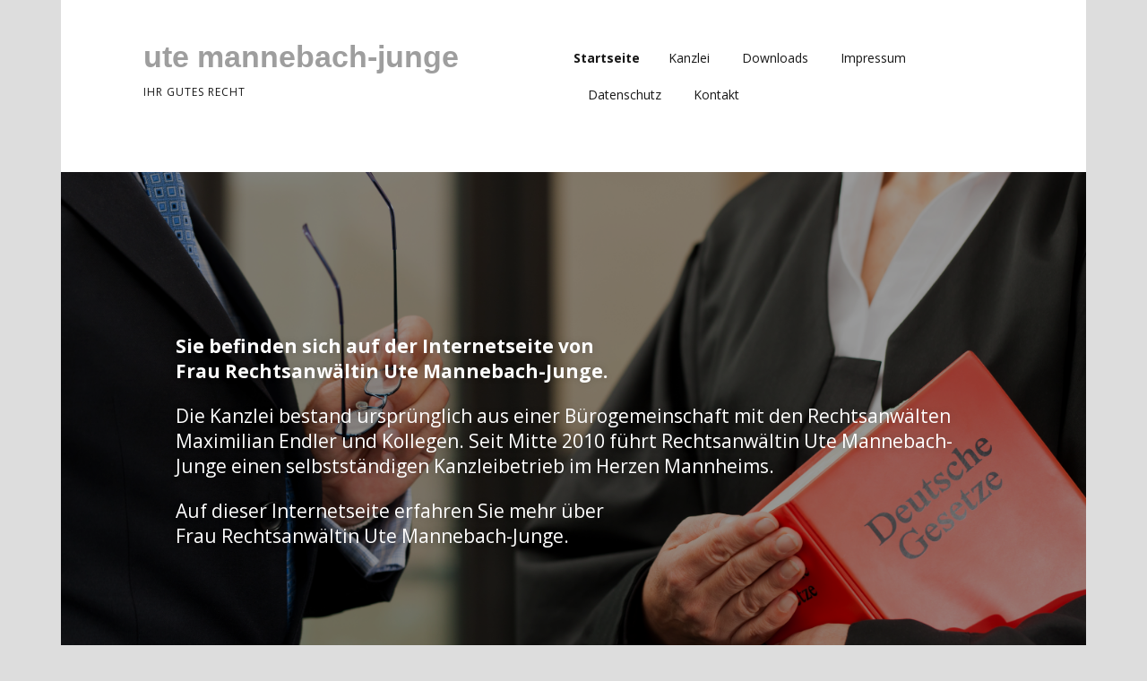

--- FILE ---
content_type: text/html; charset=UTF-8
request_url: http://www.kanzlei-mannebach.de/
body_size: 4012
content:
                                             <!DOCTYPE html>
<!--[if lte IE 9]><html class="no-js IE9 IE" lang="de-DE"><![endif]-->
<!--[if gt IE 9]><!--><html class="no-js" lang="de-DE"><!--<![endif]-->
	<head>
		<meta charset="UTF-8">
		<meta name="viewport" content="width=device-width, initial-scale=1">
		<meta http-equiv="X-UA-Compatible" content="IE=edge" />

		<title>ute mannebach-junge | ihr gutes recht</title>

			<script type="text/javascript">
		/* <![CDATA[ */
		document.documentElement.className = document.documentElement.className.replace(new RegExp('(^|\\s)no-js(\\s|$)'), '$1js$2');
		/* ]]> */
	</script>
<link rel='dns-prefetch' href='//fonts.googleapis.com' />
<link rel='dns-prefetch' href='//s.w.org' />
<link rel="alternate" type="application/rss+xml" title="ute mannebach-junge &raquo; Feed" href="http://www.kanzlei-mannebach.de/feed/" />
<link rel="alternate" type="application/rss+xml" title="ute mannebach-junge &raquo; Kommentar-Feed" href="http://www.kanzlei-mannebach.de/comments/feed/" />
		<script type="text/javascript">
			window._wpemojiSettings = {"baseUrl":"https:\/\/s.w.org\/images\/core\/emoji\/11.2.0\/72x72\/","ext":".png","svgUrl":"https:\/\/s.w.org\/images\/core\/emoji\/11.2.0\/svg\/","svgExt":".svg","source":{"concatemoji":"http:\/\/www.kanzlei-mannebach.de\/wp-includes\/js\/wp-emoji-release.min.js?ver=5.1.1"}};
			!function(a,b,c){function d(a,b){var c=String.fromCharCode;l.clearRect(0,0,k.width,k.height),l.fillText(c.apply(this,a),0,0);var d=k.toDataURL();l.clearRect(0,0,k.width,k.height),l.fillText(c.apply(this,b),0,0);var e=k.toDataURL();return d===e}function e(a){var b;if(!l||!l.fillText)return!1;switch(l.textBaseline="top",l.font="600 32px Arial",a){case"flag":return!(b=d([55356,56826,55356,56819],[55356,56826,8203,55356,56819]))&&(b=d([55356,57332,56128,56423,56128,56418,56128,56421,56128,56430,56128,56423,56128,56447],[55356,57332,8203,56128,56423,8203,56128,56418,8203,56128,56421,8203,56128,56430,8203,56128,56423,8203,56128,56447]),!b);case"emoji":return b=d([55358,56760,9792,65039],[55358,56760,8203,9792,65039]),!b}return!1}function f(a){var c=b.createElement("script");c.src=a,c.defer=c.type="text/javascript",b.getElementsByTagName("head")[0].appendChild(c)}var g,h,i,j,k=b.createElement("canvas"),l=k.getContext&&k.getContext("2d");for(j=Array("flag","emoji"),c.supports={everything:!0,everythingExceptFlag:!0},i=0;i<j.length;i++)c.supports[j[i]]=e(j[i]),c.supports.everything=c.supports.everything&&c.supports[j[i]],"flag"!==j[i]&&(c.supports.everythingExceptFlag=c.supports.everythingExceptFlag&&c.supports[j[i]]);c.supports.everythingExceptFlag=c.supports.everythingExceptFlag&&!c.supports.flag,c.DOMReady=!1,c.readyCallback=function(){c.DOMReady=!0},c.supports.everything||(h=function(){c.readyCallback()},b.addEventListener?(b.addEventListener("DOMContentLoaded",h,!1),a.addEventListener("load",h,!1)):(a.attachEvent("onload",h),b.attachEvent("onreadystatechange",function(){"complete"===b.readyState&&c.readyCallback()})),g=c.source||{},g.concatemoji?f(g.concatemoji):g.wpemoji&&g.twemoji&&(f(g.twemoji),f(g.wpemoji)))}(window,document,window._wpemojiSettings);
		</script>
		<style type="text/css">
img.wp-smiley,
img.emoji {
	display: inline !important;
	border: none !important;
	box-shadow: none !important;
	height: 1em !important;
	width: 1em !important;
	margin: 0 .07em !important;
	vertical-align: -0.1em !important;
	background: none !important;
	padding: 0 !important;
}
</style>
	<link rel='stylesheet' id='prettyphoto-css'  href='http://www.kanzlei-mannebach.de/wp-content/plugins/prettyphoto-media/css/prettyPhoto.css?ver=3.1.4' type='text/css' media='screen' />
<link rel='stylesheet' id='wp-block-library-css'  href='http://www.kanzlei-mannebach.de/wp-includes/css/dist/block-library/style.min.css?ver=5.1.1' type='text/css' media='all' />
<link rel='stylesheet' id='contact-form-7-css'  href='http://www.kanzlei-mannebach.de/wp-content/plugins/contact-form-7/includes/css/styles.css?ver=3.8.1' type='text/css' media='all' />
<link rel='stylesheet' id='ttfmake-google-fonts-css'  href='//fonts.googleapis.com/css?family=Open+Sans%3Aregular%2Citalic%2C700%26subset%3Dlatin%2Clatin&#038;ver=1.0.10' type='text/css' media='all' />
<link rel='stylesheet' id='ttfmake-font-awesome-css'  href='http://www.kanzlei-mannebach.de/wp-content/themes/make/css/font-awesome.css?ver=4.1.0' type='text/css' media='all' />
<link rel='stylesheet' id='ttfmake-main-style-css'  href='http://www.kanzlei-mannebach.de/wp-content/themes/make/style.css?ver=1.0.10' type='text/css' media='all' />
<link rel='stylesheet' id='ttfmake-print-style-css'  href='http://www.kanzlei-mannebach.de/wp-content/themes/make/css/print.css?ver=1.0.10' type='text/css' media='print' />
<script type='text/javascript' src='http://www.kanzlei-mannebach.de/wp-includes/js/jquery/jquery.js?ver=1.12.4'></script>
<script type='text/javascript' src='http://www.kanzlei-mannebach.de/wp-includes/js/jquery/jquery-migrate.min.js?ver=1.4.1'></script>
<link rel='https://api.w.org/' href='http://www.kanzlei-mannebach.de/wp-json/' />
<link rel="EditURI" type="application/rsd+xml" title="RSD" href="http://www.kanzlei-mannebach.de/xmlrpc.php?rsd" />
<link rel="wlwmanifest" type="application/wlwmanifest+xml" href="http://www.kanzlei-mannebach.de/wp-includes/wlwmanifest.xml" /> 
<meta name="generator" content="WordPress 5.1.1" />
<link rel="canonical" href="http://www.kanzlei-mannebach.de/" />
<link rel='shortlink' href='http://www.kanzlei-mannebach.de/' />
<link rel="alternate" type="application/json+oembed" href="http://www.kanzlei-mannebach.de/wp-json/oembed/1.0/embed?url=http%3A%2F%2Fwww.kanzlei-mannebach.de%2F" />
<link rel="alternate" type="text/xml+oembed" href="http://www.kanzlei-mannebach.de/wp-json/oembed/1.0/embed?url=http%3A%2F%2Fwww.kanzlei-mannebach.de%2F&#038;format=xml" />
		<style type="text/css">.recentcomments a{display:inline !important;padding:0 !important;margin:0 !important;}</style>
		<style type="text/css" id="custom-background-css">
body.custom-background { background-color: #dddddd; }
</style>
	
<!-- Begin One Custom CSS -->
<style type="text/css" id="tff-one-custom-css">
.site-header .site-title,.site-header .site-title a{color:#9e9e9e;}
</style>
<!-- End One Custom CSS -->
	<link rel="pingback" href="http://www.kanzlei-mannebach.de/xmlrpc.php">
	</head>

	<body class="home page-template page-template-template-builder page-template-template-builder-php page page-id-1022 custom-background boxed">
		<div id="site-wrapper" class="site-wrapper">

			
<header id="site-header" class="site-header header-layout-1" role="banner">
		<div class="site-header-main">
		<div class="container">
			<div class="site-branding">
								<h1 class="site-title">
										<a href="http://www.kanzlei-mannebach.de/" rel="home">
						ute mannebach-junge					</a>
									</h1>
								<span class="site-description">
					ihr gutes recht				</span>
							</div>

			<nav id="site-navigation" class="site-navigation" role="navigation">
				<span class="menu-toggle">Menü</span>
				<a class="skip-link screen-reader-text" href="#site-content">Zum Inhalt springen</a>
				<div class="menu"><ul>
<li class="current_page_item"><a href="http://www.kanzlei-mannebach.de/">Startseite</a></li><li class="page_item page-item-1041"><a href="http://www.kanzlei-mannebach.de/kanzlei/">Kanzlei</a></li>
<li class="page_item page-item-1055"><a href="http://www.kanzlei-mannebach.de/downloads/">Downloads</a></li>
<li class="page_item page-item-1047"><a href="http://www.kanzlei-mannebach.de/impressum/">Impressum</a></li>
<li class="page_item page-item-1105"><a href="http://www.kanzlei-mannebach.de/datenschutz/">Datenschutz</a></li>
<li class="page_item page-item-1072"><a href="http://www.kanzlei-mannebach.de/1072-2/">Kontakt</a></li>
</ul></div>
			</nav>
		</div>
	</div>
</header>
			<div id="site-content" class="site-content">
				<div class="container">
<main id="site-main" class="site-main" role="main">

			
<article id="post-1022" class="post-1022 page type-page status-publish hentry">
	
	<div class="entry-content">
				<style type="text/css">
	.builder-section-banner-1403594081925 .builder-banner-slide {
		padding-bottom: 62.5%;
	}
	@media screen and (min-width: 960px) {
		.builder-section-banner-1403594081925 .builder-banner-slide {
			padding-bottom: 600px;
		}
	}
</style>
<section id="builder-section-1403594081925" class="builder-section  builder-section-first builder-section-banner builder-section-last builder-section-banner-1403594081925">
		<div class="builder-section-content">
				<div class="builder-banner-slide content-position-none" style="background-image: url(&#039;http://www.kanzlei-mannebach.de/wp-content/uploads/2014/06/Fotolia_41207560_Subscription_Monthly_XXL.jpg&#039;);">
			<div class="builder-banner-content">
				<div class="builder-banner-inner-content">
					<p><strong>Sie befinden sich auf der Internetseite von<br />
Frau Rechtsanwältin Ute Mannebach-Junge.</strong></p>
<p>Die Kanzlei bestand ursprünglich aus einer Bürogemeinschaft mit den Rechtsanwälten Maximilian Endler und Kollegen. Seit Mitte 2010 führt Rechtsanwältin Ute Mannebach-Junge einen selbstständigen Kanzleibetrieb im Herzen Mannheims.</p>
<p>Auf dieser Internetseite erfahren Sie mehr über<br />
Frau Rechtsanwältin Ute Mannebach-Junge.</p>
				</div>
			</div>
						<div class="builder-banner-overlay"></div>
					</div>
							</div>
</section>
			</div>

	</article>
		
	
</main>


				</div>
			</div>

			
<footer id="site-footer" class="site-footer footer-layout-1" role="contentinfo">
	<div class="container">
				<div class="footer-widget-container columns-3">
			<section id="footer-1" class="widget-area footer-1 active" role="complementary">
	<aside id="text-5" class="widget widget_text"><h4 class="widget-title">Rechtsanwaltskanzlei Mannebach-Junge</h4>			<div class="textwidget"><p>RAin Ute Mannebach-Junge<br />
Friedrichsplatz 15<br />
68165 Mannheim</p>
<p>Telefon: +49 (0) 6 21 717 80 710<br />
Telefax: +49 (0) 6 21 717 80 711</p>
</div>
		</aside></section><section id="footer-2" class="widget-area footer-2 active" role="complementary">
			&nbsp;
	</section><section id="footer-3" class="widget-area footer-3 inactive" role="complementary">
			&nbsp;
	</section>		</div>
		
		

<div class="site-info">
	<span class="theme-name">Website powered</span>
	<span class="theme-by">von</span>
	<span class="theme-author">
		<a title="www.schober24.com hauptseite" href="http://www.schober24.com/">
			www.schober24.com
		</a>
	</span>
</div>

						<ul class="social-customizer social-links footer-social-links">
									<li class="email">
						<a href="mailto:info@kanzlei-mannebach.de" title="E-Mail">
							<i class="fa fa-fw fa-envelope"></i>
						</a>
					</li>
									<li class="rss">
						<a href="http://www.kanzlei-mannebach.de/feed/" title="RSS">
							<i class="fa fa-fw fa-rss"></i>
						</a>
					</li>
								</ul>
				</div>
</footer>		</div>

		<script type='text/javascript' src='http://www.kanzlei-mannebach.de/wp-content/plugins/prettyphoto-media/js/jquery.prettyPhoto.min.js?ver=3.1.4'></script>
<script type='text/javascript' src='http://www.kanzlei-mannebach.de/wp-content/plugins/contact-form-7/includes/js/jquery.form.min.js?ver=3.50.0-2014.02.05'></script>
<script type='text/javascript'>
/* <![CDATA[ */
var _wpcf7 = {"loaderUrl":"http:\/\/www.kanzlei-mannebach.de\/wp-content\/plugins\/contact-form-7\/images\/ajax-loader.gif","sending":"Senden ..."};
/* ]]> */
</script>
<script type='text/javascript' src='http://www.kanzlei-mannebach.de/wp-content/plugins/contact-form-7/includes/js/scripts.js?ver=3.8.1'></script>
<script type='text/javascript' src='http://www.kanzlei-mannebach.de/wp-content/themes/make/js/libs/cycle2/jquery.cycle2.min.js?ver=1.0.10'></script>
<script type='text/javascript'>
/* <![CDATA[ */
var ttfmakeFitVids = {"selectors":"iframe[src*='www.viddler.com'],iframe[src*='money.cnn.com'],iframe[src*='www.educreations.com'],iframe[src*='\/\/blip.tv'],iframe[src*='\/\/embed.ted.com'],iframe[src*='\/\/www.hulu.com']"};
/* ]]> */
</script>
<script type='text/javascript' src='http://www.kanzlei-mannebach.de/wp-content/themes/make/js/libs/fitvids/jquery.fitvids.min.js?ver=1.1'></script>
<script type='text/javascript' src='http://www.kanzlei-mannebach.de/wp-content/themes/make/js/global.min.js?ver=1.0.10'></script>
<script type='text/javascript' src='http://www.kanzlei-mannebach.de/wp-includes/js/wp-embed.min.js?ver=5.1.1'></script>
<script>
jQuery(function($) {
$('a[rel^="prettyPhoto"]').prettyPhoto();
});
</script>

	</body>
</html>